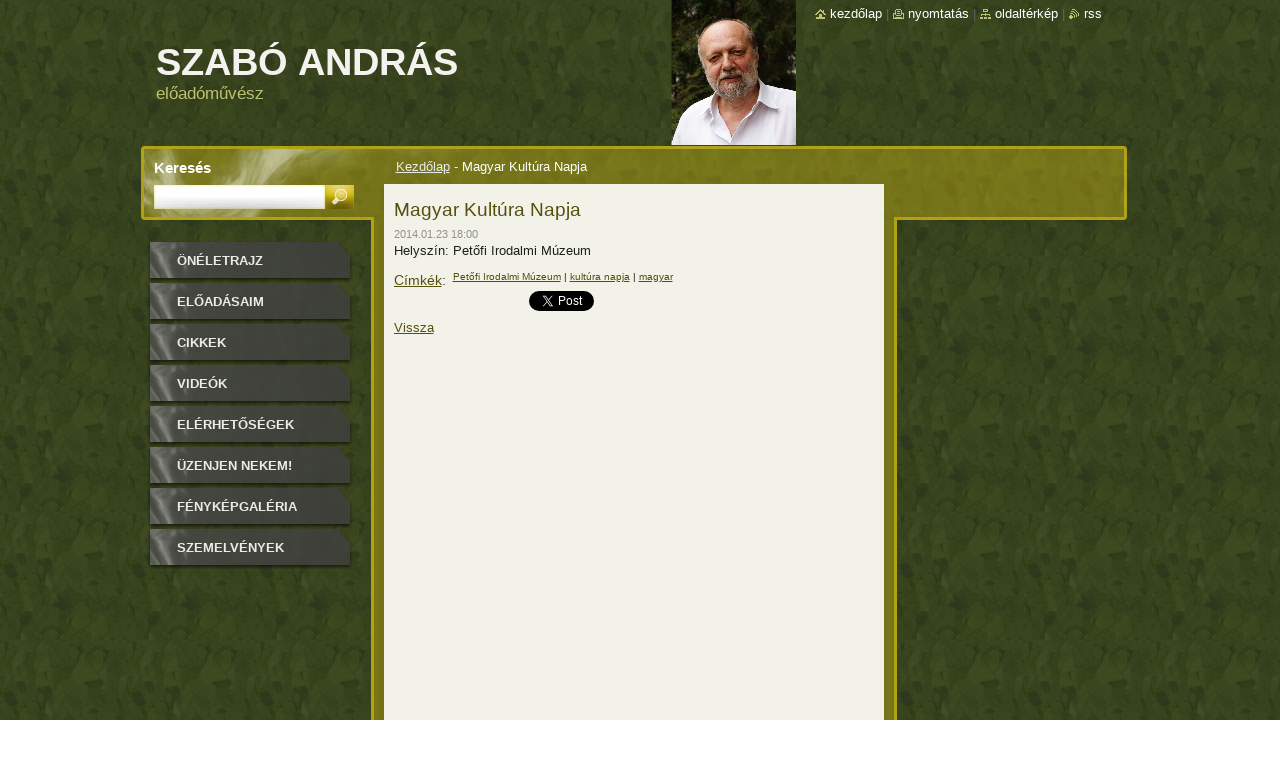

--- FILE ---
content_type: text/html; charset=UTF-8
request_url: https://szaboandras.webnode.page/news/magyar-kultura-napja/
body_size: 8547
content:
<!--[if lte IE 9]><!DOCTYPE HTML PUBLIC "-//W3C//DTD HTML 4.01 Transitional//EN" "https://www.w3.org/TR/html4/loose.dtd"><![endif]-->
<!DOCTYPE html>
<!--[if IE]><html class="ie" lang="hu"><![endif]-->
<!--[if gt IE 9]><!--> 
<html lang="hu">
<!--<![endif]-->
  <head>
    <!--[if lt IE 8]><meta http-equiv="X-UA-Compatible" content="IE=EmulateIE7"><![endif]--><!--[if IE 8]><meta http-equiv="X-UA-Compatible" content="IE=EmulateIE8"><![endif]--><!--[if IE 9]><meta http-equiv="X-UA-Compatible" content="IE=EmulateIE9"><![endif]-->
    <base href="https://szaboandras.webnode.page/">
  <meta charset="utf-8">
  <meta name="description" content="">
  <meta name="keywords" content="Petőfi Irodalmi Múzeum, kultúra napja, magyar">
  <meta name="generator" content="Webnode">
  <meta name="apple-mobile-web-app-capable" content="yes">
  <meta name="apple-mobile-web-app-status-bar-style" content="black">
  <meta name="format-detection" content="telephone=no">
    <link rel="icon" type="image/svg+xml" href="/favicon.svg" sizes="any">  <link rel="icon" type="image/svg+xml" href="/favicon16.svg" sizes="16x16">  <link rel="icon" href="/favicon.ico">  <link rel="stylesheet" href="https://szaboandras.webnode.page/wysiwyg/system.style.css">
<link rel="canonical" href="https://szaboandras.webnode.page/news/magyar-kultura-napja/">
<script type="text/javascript">(function(i,s,o,g,r,a,m){i['GoogleAnalyticsObject']=r;i[r]=i[r]||function(){
			(i[r].q=i[r].q||[]).push(arguments)},i[r].l=1*new Date();a=s.createElement(o),
			m=s.getElementsByTagName(o)[0];a.async=1;a.src=g;m.parentNode.insertBefore(a,m)
			})(window,document,'script','//www.google-analytics.com/analytics.js','ga');ga('create', 'UA-797705-6', 'auto',{"name":"wnd_header"});ga('wnd_header.set', 'dimension1', 'W1');ga('wnd_header.set', 'anonymizeIp', true);ga('wnd_header.send', 'pageview');var _gaq = _gaq || [];
				  (function() {
					var ga = document.createElement('script'); ga.type = 'text/javascript'; ga.async = true;
					ga.src = ('https:' == location.protocol ? 'https://ssl' : 'https://www') + '.google-analytics.com/ga.js';
					var s = document.getElementsByTagName('script')[0]; s.parentNode.insertBefore(ga, s);
				  })(); _gaq.push(['_setAccount', 'UA-38756808-1']);_gaq.push(['_trackPageview']);_gaq.push(['_gat._anonymizeIp']);var pageTrackerAllTrackEvent=function(category,action,opt_label,opt_value){ga('send', 'event', category, action, opt_label, opt_value)};</script>
  <link rel="alternate" type="application/rss+xml" href="https://szaboandras.webnode.page/rss/all.xml" title="View all articles">
<!--[if lte IE 9]><style type="text/css">.cke_skin_webnode iframe {vertical-align: baseline !important;}</style><![endif]-->
    <title>Magyar Kultúra Napja :: Szabó András</title>
    <meta name="robots" content="index, follow">
    <meta name="googlebot" content="index, follow">   
    <link href="/css/style.css" rel="stylesheet" type="text/css" media="screen,projection,handheld,tv">
    <link href="https://d11bh4d8fhuq47.cloudfront.net/_system/skins/v9/50000531/css/print.css" rel="stylesheet" type="text/css" media="print">
    <script type="text/javascript" src="https://d11bh4d8fhuq47.cloudfront.net/_system/skins/v9/50000531/js/functions.js"></script>
    <!--[if IE]>
			<script type="text/javascript" src="https://d11bh4d8fhuq47.cloudfront.net/_system/skins/v9/50000531/js/functions-ie.js"></script>
		<![endif]-->
		<!--[if IE 6]>
      <script type="text/javascript" src="https://d11bh4d8fhuq47.cloudfront.net/_system/skins/v9/50000531/js/png.js"></script>
			<script type="text/javascript">
        DD_belatedPNG.fix('.menu li a, .menu li a:hover, .menu li.selected a, .menu li.activeSelected a, .menu li.open a, .menu li.open a:hover, .menu .level1 li a, .menu .level1 li a:hover, .menu .level1 li.selected a, .menu .level1 li.activeSelected a, .menu .level1 li.open a, .menu .level1 li.open a:hover, .menu .level1 .level2 li a, .menu .level1 .level2 li a:hover, .menu .level1 .level2 li.selected a, .menu .level1 .level2 li.activeSelected a, #sidebar .boxTitle, #sidebar .boxContent, #sidebar .boxBottom, #right .boxTitle, #right .boxContent, #right .boxBottom');
        DD_belatedPNG.fixPNG('.menu li a, .menu li a:hover, .menu li.selected a, .menu li.activeSelected a, .menu li.open a, .menu li.open a:hover, .menu .level1 li a, .menu .level1 li a:hover, .menu .level1 li.selected a, .menu .level1 li.activeSelected a, .menu .level1 li.open a, .menu .level1 li.open a:hover, .menu .level1 .level2 li a, .menu .level1 .level2 li a:hover, .menu .level1 .level2 li.selected a, .menu .level1 .level2 li.activeSelected a, #sidebar .boxTitle, #sidebar .boxContent, #sidebar .boxBottom, #right .boxTitle, #right .boxContent, #right .boxBottom');
      </script> 
    <![endif]--> 
  
				<script type="text/javascript">
				/* <![CDATA[ */
					
					if (typeof(RS_CFG) == 'undefined') RS_CFG = new Array();
					RS_CFG['staticServers'] = new Array('https://d11bh4d8fhuq47.cloudfront.net/');
					RS_CFG['skinServers'] = new Array('https://d11bh4d8fhuq47.cloudfront.net/');
					RS_CFG['filesPath'] = 'https://szaboandras.webnode.page/_files/';
					RS_CFG['filesAWSS3Path'] = 'https://230bd8ffbc.cbaul-cdnwnd.com/bfa6d5f0fa5007f22c3a71a29ab8c4be/';
					RS_CFG['lbClose'] = 'Close';
					RS_CFG['skin'] = 'default';
					if (!RS_CFG['labels']) RS_CFG['labels'] = new Array();
					RS_CFG['systemName'] = 'Webnode';
						
					RS_CFG['responsiveLayout'] = 0;
					RS_CFG['mobileDevice'] = 0;
					RS_CFG['labels']['copyPasteSource'] = 'Olvass tovább:';
					
				/* ]]> */
				</script><style type="text/css">/* <![CDATA[ */#e5bd4jea4a8j775 {position: absolute;font-size: 13px !important;font-family: "Arial", helvetica, sans-serif !important;white-space: nowrap;z-index: 2147483647;-webkit-user-select: none;-khtml-user-select: none;-moz-user-select: none;-o-user-select: none;user-select: none;}#hdg106gig {position: relative;top: -14px;}* html #hdg106gig { top: -11px; }#hdg106gig a { text-decoration: none !important; }#hdg106gig a:hover { text-decoration: underline !important; }#dkqbtp513o {z-index: 2147483647;display: inline-block !important;font-size: 16px;padding: 7px 59px 9px 59px;background: transparent url(https://d11bh4d8fhuq47.cloudfront.net/img/footer/footerButtonWebnodeHover.png?ph=230bd8ffbc) top left no-repeat;height: 18px;cursor: pointer;}* html #dkqbtp513o { height: 36px; }#dkqbtp513o:hover { background: url(https://d11bh4d8fhuq47.cloudfront.net/img/footer/footerButtonWebnode.png?ph=230bd8ffbc) top left no-repeat; }#e042b30bgm39pj { display: none; }#h9dfhdg34njjo {z-index: 3000;text-align: left !important;position: absolute;height: 88px;font-size: 13px !important;color: #ffffff !important;font-family: "Arial", helvetica, sans-serif !important;overflow: hidden;cursor: pointer;}#h9dfhdg34njjo a {color: #ffffff !important;}#cc5262ccf4d {color: #36322D !important;text-decoration: none !important;font-weight: bold !important;float: right;height: 31px;position: absolute;top: 19px;right: 15px;cursor: pointer;}#a2b2h8785jhi { float: right; padding-right: 27px; display: block; line-height: 31px; height: 31px; background: url(https://d11bh4d8fhuq47.cloudfront.net/img/footer/footerButton.png?ph=230bd8ffbc) top right no-repeat; white-space: nowrap; }#dbj9h4fi2e4tg { position: relative; left: 1px; float: left; display: block; width: 15px; height: 31px; background: url(https://d11bh4d8fhuq47.cloudfront.net/img/footer/footerButton.png?ph=230bd8ffbc) top left no-repeat; }#cc5262ccf4d:hover { color: #36322D !important; text-decoration: none !important; }#cc5262ccf4d:hover #a2b2h8785jhi { background: url(https://d11bh4d8fhuq47.cloudfront.net/img/footer/footerButtonHover.png?ph=230bd8ffbc) top right no-repeat; }#cc5262ccf4d:hover #dbj9h4fi2e4tg { background: url(https://d11bh4d8fhuq47.cloudfront.net/img/footer/footerButtonHover.png?ph=230bd8ffbc) top left no-repeat; }#gd1586c538 {padding-right: 11px;padding-right: 11px;float: right;height: 60px;padding-top: 18px;background: url(https://d11bh4d8fhuq47.cloudfront.net/img/footer/footerBubble.png?ph=230bd8ffbc) top right no-repeat;}#flie0j37f {float: left;width: 18px;height: 78px;background: url(https://d11bh4d8fhuq47.cloudfront.net/img/footer/footerBubble.png?ph=230bd8ffbc) top left no-repeat;}* html #dkqbtp513o { filter: progid:DXImageTransform.Microsoft.AlphaImageLoader(src='https://d11bh4d8fhuq47.cloudfront.net/img/footer/footerButtonWebnode.png?ph=230bd8ffbc'); background: transparent; }* html #dkqbtp513o:hover { filter: progid:DXImageTransform.Microsoft.AlphaImageLoader(src='https://d11bh4d8fhuq47.cloudfront.net/img/footer/footerButtonWebnodeHover.png?ph=230bd8ffbc'); background: transparent; }* html #gd1586c538 { height: 78px; background-image: url(https://d11bh4d8fhuq47.cloudfront.net/img/footer/footerBubbleIE6.png?ph=230bd8ffbc);  }* html #flie0j37f { background-image: url(https://d11bh4d8fhuq47.cloudfront.net/img/footer/footerBubbleIE6.png?ph=230bd8ffbc);  }* html #a2b2h8785jhi { background-image: url(https://d11bh4d8fhuq47.cloudfront.net/img/footer/footerButtonIE6.png?ph=230bd8ffbc); }* html #dbj9h4fi2e4tg { background-image: url(https://d11bh4d8fhuq47.cloudfront.net/img/footer/footerButtonIE6.png?ph=230bd8ffbc); }* html #cc5262ccf4d:hover #rbcGrSigTryButtonRight { background-image: url(https://d11bh4d8fhuq47.cloudfront.net/img/footer/footerButtonHoverIE6.png?ph=230bd8ffbc);  }* html #cc5262ccf4d:hover #rbcGrSigTryButtonLeft { background-image: url(https://d11bh4d8fhuq47.cloudfront.net/img/footer/footerButtonHoverIE6.png?ph=230bd8ffbc);  }/* ]]> */</style><script type="text/javascript" src="https://d11bh4d8fhuq47.cloudfront.net/_system/client/js/compressed/frontend.package.1-3-108.js?ph=230bd8ffbc"></script><style type="text/css">#lostPasswordLink a, .formSuffixLinks a {color: inherit !important;}</style></head>  
  
  <body> 
  
    <div id="body_bg">
      <div id="site_bg">
      
        <div id="site">
        
          <!-- HEADER -->
          <div id="header">    
            <div class="illustration">
              <div id="logozone">               
                <div id="logo"><a href="home/" title="Ugrás a kezdőlapra"><span id="rbcSystemIdentifierLogo">Szabó András</span></a></div>         
                <p id="moto"><span id="rbcCompanySlogan" class="rbcNoStyleSpan">előadóművész</span></p>
              </div>              
              <img src="https://230bd8ffbc.cbaul-cdnwnd.com/bfa6d5f0fa5007f22c3a71a29ab8c4be/200000031-258a426074/50000000.png?ph=230bd8ffbc" width="986" height="145" alt="">            </div>         
          </div>
          <!-- /HEADER -->
          
          <div class="cleaner"><!-- / --></div>
          
          <!-- MAIN -->
          <div id="main">
          
            <div id="content">             
              <div id="contentBoxs">       
       
                <!-- NAVIGATOR -->                
                <div id="pageNavigator" class="rbcContentBlock">                        <div id="navigator">           <a class="navFirstPage" href="/home/">Kezdőlap</a>      <span><span> - </span></span>          <span id="navCurrentPage">Magyar Kultúra Napja</span>                 </div>              </div>                
                <!-- /NAVIGATOR --> 
                  
                <div class="cleaner"><!-- / --></div>                  
                
                <!-- MAIN CONTENT -->                
                

		
		
		  <div class="box">
        <div class="boxTitle"><h1>Magyar Kultúra Napja</h1></div>
        <div class="boxContent">
          <div class="contentBox"> 
        
            <div class="articleTime"><ins>2014.01.23 18:00</ins></div>
  		      					 
            <div class="articleDetail">    
              									
              <p>Helyszín: Petőfi Irodalmi Múzeum</p>
      								      		
              					
              <div class="cleaner"><!-- / --></div>
              
              <div class="rbcTags">
<h4><a href="https://szaboandras.webnode.page/tags/">Címkék</a>:</h4>
<p class="tags">
	<a href="/tags/Pet%C5%91fi%20Irodalmi%20M%C3%BAzeum/" rel="tag">Petőfi Irodalmi Múzeum</a>
		<span>|</span>
<a href="/tags/kult%C3%BAra%20napja/" rel="tag">kultúra napja</a>
		<span>|</span>
<a href="/tags/magyar/" rel="tag">magyar</a>
</p>
</div>

              					
              <div class="cleaner"><!-- / --></div>
              
              <div class="rbcBookmarks"><div id="rbcBookmarks200000176"></div></div>
		<script type="text/javascript">
			/* <![CDATA[ */
			Event.observe(window, 'load', function(){
				var bookmarks = '<div style=\"float:left;\"><div style=\"float:left;\"><iframe src=\"//www.facebook.com/plugins/like.php?href=https://szaboandras.webnode.page/news/magyar-kultura-napja/&amp;send=false&amp;layout=button_count&amp;width=135&amp;show_faces=false&amp;action=like&amp;colorscheme=light&amp;font&amp;height=21&amp;appId=397846014145828&amp;locale=hu_HU\" scrolling=\"no\" frameborder=\"0\" style=\"border:none; overflow:hidden; width:135px; height:21px; position:relative; top:1px;\" allowtransparency=\"true\"></iframe></div><div style=\"float:left;\"><a href=\"https://twitter.com/share\" class=\"twitter-share-button\" data-count=\"horizontal\" data-via=\"webnode\" data-lang=\"en\">Tweet</a></div><script type=\"text/javascript\">(function() {var po = document.createElement(\'script\'); po.type = \'text/javascript\'; po.async = true;po.src = \'//platform.twitter.com/widgets.js\';var s = document.getElementsByTagName(\'script\')[0]; s.parentNode.insertBefore(po, s);})();'+'<'+'/scr'+'ipt></div> <div class=\"addthis_toolbox addthis_default_style\" style=\"float:left;\"><a class=\"addthis_counter addthis_pill_style\"></a></div> <script type=\"text/javascript\">(function() {var po = document.createElement(\'script\'); po.type = \'text/javascript\'; po.async = true;po.src = \'https://s7.addthis.com/js/250/addthis_widget.js#pubid=webnode\';var s = document.getElementsByTagName(\'script\')[0]; s.parentNode.insertBefore(po, s);})();'+'<'+'/scr'+'ipt><div style=\"clear:both;\"></div>';
				$('rbcBookmarks200000176').innerHTML = bookmarks;
				bookmarks.evalScripts();
			});
			/* ]]> */
		</script>
		      
                        
              <div class="cleaner"><!-- / --></div>  			
              
              <div class="back"><a href="archive/news/">Vissza</a></div>
                      
            </div>
        
          </div>
        </div>
        <div class="boxBottom"><!-- / --></div>
      </div>
      
			
		
		  <div class="cleaner"><!-- / --></div>

		                       
                <!-- /MAIN CONTENT -->             
                   
              </div>               
              <div id="contentBottom"><!-- / --></div>                           
            </div>
            
            <!-- SIDEBAR -->
            <div id="sidebar">
              <div id="sidebarContent">
              
                <!-- MENU -->
                


      <div id="menuzone">

		<ul class="menu">
	<li class="first">
  
      <a href="/oneletrajz/">
    
      Önéletrajz
      
  </a>
  
  </li>
	<li>
  
      <a href="/eloadasaim-idopontjai/">
    
      Előadásaim időpontjai
      
  </a>
  
  </li>
	<li>
  
      <a href="/cikkek/">
    
      Cikkek
      
  </a>
  
  </li>
	<li>
  
      <a href="/videok/">
    
      Videók
      
  </a>
  
  </li>
	<li>
  
      <a href="/elerhetosegek/">
    
      Elérhetőségek
      
  </a>
  
  </li>
	<li>
  
      <a href="/uzenjen-nekem/">
    
      Üzenjen nekem!
      
  </a>
  
  </li>
	<li>
  
      <a href="/fenykepgaleria/">
    
      Fényképgaléria
      
  </a>
  
  </li>
	<li class="last">
  
      <a href="/szemelvenyek/">
    
      Szemelvények
      
  </a>
  
  </li>
</ul>

      </div>

					       
                <!-- /MENU -->
                
                <div class="cleaner"><!-- / --></div>
                
                <!-- SIDEBAR CONTENT -->                         
                          
                <div class="rbcWidgetArea" style="text-align: center;"> <script type="text/javascript"> google_ad_client = "ca-pub-7378035951490311"; /* szaboandras */ google_ad_slot = "5172659663"; google_ad_width = 200; google_ad_height = 200; </script><script type="text/javascript" src="https://pagead2.googlesyndication.com/pagead/show_ads.js"> </script></div>                                     
                <!-- /SIDEBAR CONTENT -->
              
              </div>
            </div>            
            <!-- /SIDEBAR -->
            
            <!-- RIGHT CONTENT -->
            <div id="right">
              <div id="rightContent">
              
                <!-- CONTACT -->                
                			                 
                <!-- /CONTACT -->               
                
                          
                <div class="rbcWidgetArea" style="text-align: center;"> <script type="text/javascript"> google_ad_client = "ca-pub-7378035951490311"; /* szaboandras */ google_ad_slot = "5172659663"; google_ad_width = 200; google_ad_height = 200; </script><script type="text/javascript" src="https://pagead2.googlesyndication.com/pagead/show_ads.js"> </script></div>           
              </div>
            </div>  
            <!-- /RIGHT CONTENT -->            
            
            <hr class="cleaner">
            
            <!-- SEARCH BOX -->
            
        
      <div id="searchBox">

		<form action="/search/" method="get" id="fulltextSearch">
		
		    <label for="fulltextSearchText">Keresés</label>
		    <div class="cleaner"><!-- / --></div>
		    
      	<input type="text" id="fulltextSearchText" name="text">
      	<input type="image" id="fulltextSubmit" src="https://d11bh4d8fhuq47.cloudfront.net/_system/skins/v9/50000531/img/search_btn.jpg" alt="Keres">

		</form>


      </div>
      
      <div class="cleaner"><!-- / --></div>

		            <!-- SEARCH BOX -->
                      
          </div>
          <!-- /MAIN -->
          
          <!-- QUICK LINKS -->
          <table id="quickLinks">
            <tr><td>
              <div id="links">
                <p>
                  <span class="homepage"><a href="home/" title="Ugrás a kezdőlapra">Kezdőlap</a></span>
                  <span class="separator"> | </span>
                  <span class="print"><a href="#" onclick="window.print(); return false;" title="Oldal nyomtatása">Nyomtatás</a></span>
                  <span class="separator"> | </span>
                  <span class="sitemap"><a href="/sitemap/" title="Ugrás az oldaltérképre.">Oldaltérkép</a></span>
                  <span class="separator"> | </span>
                  <span class="rss"><a href="/rss/" title="RSS csatornák">RSS</a></span>
                </p>  
              </div>
            </td><td>
              <div class="lang"><div id="languageSelect"></div>			</div>
            </td></tr>
          </table>
          <!-- /QUICK LINKS -->
        
        </div>
        
        <!-- FOOTER -->
        <div id="footer">
          <div id="footerLeft"><span id="rbcFooterText" class="rbcNoStyleSpan">© 2021 Minden jog fenntartva!</span></div>            
          <div id="footerRight"><span class="rbcSignatureText"><a rel="nofollow" href="https://www.webnode.hu?utm_source=text&amp;utm_medium=footer&amp;utm_campaign=free1">Készíts ingyenes honlapot</a><a id="dkqbtp513o" rel="nofollow" href="https://www.webnode.hu?utm_source=button&amp;utm_medium=footer&amp;utm_campaign=free1"><span id="e042b30bgm39pj">Webnode</span></a></span></div>   
        </div>
        <!-- /FOOTER -->
        
      </div>
    </div>

    <script type="text/javascript">
		/* <![CDATA[ */

			RubicusFrontendIns.addObserver
			({

				onContentChange: function ()
        {
          RubicusFrontendIns.faqInit('faq', 'answerBlock');
          
          box_maximizing();
        },

				onStartSlideshow: function()
				{
					$('slideshowControl').innerHTML	= '<span>Diavetítés szüneteltetése<'+'/span>';
					$('slideshowControl').title			= 'A képek automatikus vetítésének szüneteltetése';
					$('slideshowControl').onclick		= RubicusFrontendIns.stopSlideshow.bind(RubicusFrontendIns);
				},

				onStopSlideshow: function()
				{
					$('slideshowControl').innerHTML	= '<span>Diavetítés indítása<'+'/span>';
					$('slideshowControl').title			= 'Képek diavetítésének indítása';
					$('slideshowControl').onclick		= RubicusFrontendIns.startSlideshow.bind(RubicusFrontendIns);
				},

				onShowImage: function()
				{
					if (RubicusFrontendIns.isSlideshowMode())
					{
						$('slideshowControl').innerHTML	= '<span>Diavetítés szüneteltetése<'+'/span>';
						$('slideshowControl').title			= 'A képek automatikus vetítésének szüneteltetése';
						$('slideshowControl').onclick		= RubicusFrontendIns.stopSlideshow.bind(RubicusFrontendIns);
					}
				}

			 });
       
        RubicusFrontendIns.faqInit('faq', 'answerBlock'); 
        
        box_maximizing();
        		          
			  RubicusFrontendIns.addFileToPreload('https://d11bh4d8fhuq47.cloudfront.net/_system/skins/v9/50000531/img/loading.gif');
			  RubicusFrontendIns.addFileToPreload('https://d11bh4d8fhuq47.cloudfront.net/_system/skins/v9/50000531/img/menu_active.png');
			  RubicusFrontendIns.addFileToPreload('https://d11bh4d8fhuq47.cloudfront.net/_system/skins/v9/50000531/img/menu_hover.png');
			  RubicusFrontendIns.addFileToPreload('https://d11bh4d8fhuq47.cloudfront.net/_system/skins/v9/50000531/img/menu_open.png');
			  RubicusFrontendIns.addFileToPreload('https://d11bh4d8fhuq47.cloudfront.net/_system/skins/v9/50000531/img/submenu2_hover.png');
			  
			  RubicusFrontendIns.addFileToPreload('https://d11bh4d8fhuq47.cloudfront.net/_system/skins/v9/50000531/img/submenu_active.png');
			  RubicusFrontendIns.addFileToPreload('https://d11bh4d8fhuq47.cloudfront.net/_system/skins/v9/50000531/img/submenu_hover.png');			  
			  RubicusFrontendIns.addFileToPreload('https://d11bh4d8fhuq47.cloudfront.net/_system/skins/v9/50000531/img/submenu_open.png');
			  
			  
			  
  		/* ]]> */
  	 </script>
  
  <div id="rbcFooterHtml"></div><div style="display: none;" id="e5bd4jea4a8j775"><span id="hdg106gig">&nbsp;</span></div><div id="h9dfhdg34njjo" style="display: none;"><a href="https://www.webnode.hu?utm_source=window&amp;utm_medium=footer&amp;utm_campaign=free1" rel="nofollow"><div id="flie0j37f"><!-- / --></div><div id="gd1586c538"><div><strong id="cb229951l">Ez a weboldal a Webnode-dal készült</strong><br /><span id="eep4sh62gd1pkj">Neked is hatásos weboldalad lehet, ingyen!</span></div><span id="cc5262ccf4d"><span id="dbj9h4fi2e4tg"><!-- / --></span><span id="a2b2h8785jhi">Próbáld ki</span></span></div></a></div><script type="text/javascript">/* <![CDATA[ */var egbf7184e1552 = {sig: $('e5bd4jea4a8j775'),prefix: $('hdg106gig'),btn : $('dkqbtp513o'),win : $('h9dfhdg34njjo'),winLeft : $('flie0j37f'),winLeftT : $('ba27ehf18'),winLeftB : $('j72da115'),winRght : $('gd1586c538'),winRghtT : $('vlgb1sci'),winRghtB : $('qpce9e1k054'),tryBtn : $('cc5262ccf4d'),tryLeft : $('dbj9h4fi2e4tg'),tryRght : $('a2b2h8785jhi'),text : $('eep4sh62gd1pkj'),title : $('cb229951l')};egbf7184e1552.sig.appendChild(egbf7184e1552.btn);var f57df32bfj79=0,hjrnf62jn=0,ff9pqoi3e0ecn=0,ff54db9q5j6,g5r21cq8=$$('.rbcSignatureText')[0],j09gegjg1j3=false,d85h8d2f39cm72;function bj558eb1e300j(){if (!j09gegjg1j3 && pageTrackerAllTrackEvent){pageTrackerAllTrackEvent('Signature','Window show - web',egbf7184e1552.sig.getElementsByTagName('a')[0].innerHTML);j09gegjg1j3=true;}egbf7184e1552.win.show();ff9pqoi3e0ecn=egbf7184e1552.tryLeft.offsetWidth+egbf7184e1552.tryRght.offsetWidth+1;egbf7184e1552.tryBtn.style.width=parseInt(ff9pqoi3e0ecn)+'px';egbf7184e1552.text.parentNode.style.width = '';egbf7184e1552.winRght.style.width=parseInt(20+ff9pqoi3e0ecn+Math.max(egbf7184e1552.text.offsetWidth,egbf7184e1552.title.offsetWidth))+'px';egbf7184e1552.win.style.width=parseInt(egbf7184e1552.winLeft.offsetWidth+egbf7184e1552.winRght.offsetWidth)+'px';var wl=egbf7184e1552.sig.offsetLeft+egbf7184e1552.btn.offsetLeft+egbf7184e1552.btn.offsetWidth-egbf7184e1552.win.offsetWidth+12;if (wl<10){wl=10;}egbf7184e1552.win.style.left=parseInt(wl)+'px';egbf7184e1552.win.style.top=parseInt(hjrnf62jn-egbf7184e1552.win.offsetHeight)+'px';clearTimeout(ff54db9q5j6);}function f4357b94j(){ff54db9q5j6=setTimeout('egbf7184e1552.win.hide()',1000);}function i4fd9bgg2cd67gga(){var ph = RubicusFrontendIns.photoDetailHandler.lightboxFixed?document.getElementsByTagName('body')[0].offsetHeight/2:RubicusFrontendIns.getPageSize().pageHeight;egbf7184e1552.sig.show();f57df32bfj79=0;hjrnf62jn=0;if (g5r21cq8&&g5r21cq8.offsetParent){var obj=g5r21cq8;do{f57df32bfj79+=obj.offsetLeft;hjrnf62jn+=obj.offsetTop;} while (obj = obj.offsetParent);}if ($('rbcFooterText')){egbf7184e1552.sig.style.color = $('rbcFooterText').getStyle('color');egbf7184e1552.sig.getElementsByTagName('a')[0].style.color = $('rbcFooterText').getStyle('color');}egbf7184e1552.sig.style.width=parseInt(egbf7184e1552.prefix.offsetWidth+egbf7184e1552.btn.offsetWidth)+'px';if (f57df32bfj79<0||f57df32bfj79>document.body.offsetWidth){f57df32bfj79=(document.body.offsetWidth-egbf7184e1552.sig.offsetWidth)/2;}if (f57df32bfj79>(document.body.offsetWidth*0.55)){egbf7184e1552.sig.style.left=parseInt(f57df32bfj79+(g5r21cq8?g5r21cq8.offsetWidth:0)-egbf7184e1552.sig.offsetWidth)+'px';}else{egbf7184e1552.sig.style.left=parseInt(f57df32bfj79)+'px';}if (hjrnf62jn<=0 || RubicusFrontendIns.photoDetailHandler.lightboxFixed){hjrnf62jn=ph-5-egbf7184e1552.sig.offsetHeight;}egbf7184e1552.sig.style.top=parseInt(hjrnf62jn-5)+'px';}function g1799nv1r2i5g(){if (d85h8d2f39cm72){clearTimeout(d85h8d2f39cm72);}d85h8d2f39cm72 = setTimeout('i4fd9bgg2cd67gga()', 10);}Event.observe(window,'load',function(){if (egbf7184e1552.win&&egbf7184e1552.btn){if (g5r21cq8){if (g5r21cq8.getElementsByTagName("a").length > 0){egbf7184e1552.prefix.innerHTML = g5r21cq8.innerHTML + '&nbsp;';}else{egbf7184e1552.prefix.innerHTML = '<a href="https://www.webnode.page?utm_source=text&amp;utm_medium=footer&amp;utm_content=hu-web-1&amp;utm_campaign=signature" rel="nofollow">'+g5r21cq8.innerHTML + '</a>&nbsp;';}g5r21cq8.style.visibility='hidden';}else{if (pageTrackerAllTrackEvent){pageTrackerAllTrackEvent('Signature','Missing rbcSignatureText','szaboandras.webnode.page');}}i4fd9bgg2cd67gga();setTimeout(i4fd9bgg2cd67gga, 500);setTimeout(i4fd9bgg2cd67gga, 1000);setTimeout(i4fd9bgg2cd67gga, 5000);Event.observe(egbf7184e1552.btn,'mouseover',bj558eb1e300j);Event.observe(egbf7184e1552.win,'mouseover',bj558eb1e300j);Event.observe(egbf7184e1552.btn,'mouseout',f4357b94j);Event.observe(egbf7184e1552.win,'mouseout',f4357b94j);Event.observe(egbf7184e1552.win,'click',function(){if (pageTrackerAllTrackEvent){pageTrackerAllTrackEvent('Signature','Window click - web','Ez a weboldal a Webnode-dal készült',1);}document/*a8b29o64j8621*/.location.href='https://www.webnode.hu?utm_source=window&utm_medium=footer&utm_content=hu-web-1&utm_campaign=signature';});Event.observe(window, 'resize', g1799nv1r2i5g);Event.observe(document.body, 'resize', g1799nv1r2i5g);RubicusFrontendIns.addObserver({onResize: g1799nv1r2i5g});RubicusFrontendIns.addObserver({onContentChange: g1799nv1r2i5g});RubicusFrontendIns.addObserver({onLightboxUpdate: i4fd9bgg2cd67gga});Event.observe(egbf7184e1552.btn, 'click', function(){if (pageTrackerAllTrackEvent){pageTrackerAllTrackEvent('Signature','Button click - web',egbf7184e1552.sig.getElementsByTagName('a')[0].innerHTML);}});Event.observe(egbf7184e1552.tryBtn, 'click', function(){if (pageTrackerAllTrackEvent){pageTrackerAllTrackEvent('Signature','Try Button click - web','Ez a weboldal a Webnode-dal készült',1);}});}});RubicusFrontendIns.addFileToPreload('https://d11bh4d8fhuq47.cloudfront.net/img/footer/footerButtonWebnode.png?ph=230bd8ffbc');RubicusFrontendIns.addFileToPreload('https://d11bh4d8fhuq47.cloudfront.net/img/footer/footerButton.png?ph=230bd8ffbc');RubicusFrontendIns.addFileToPreload('https://d11bh4d8fhuq47.cloudfront.net/img/footer/footerButtonHover.png?ph=230bd8ffbc');RubicusFrontendIns.addFileToPreload('https://d11bh4d8fhuq47.cloudfront.net/img/footer/footerBubble.png?ph=230bd8ffbc');if (Prototype.Browser.IE){RubicusFrontendIns.addFileToPreload('https://d11bh4d8fhuq47.cloudfront.net/img/footer/footerBubbleIE6.png?ph=230bd8ffbc');RubicusFrontendIns.addFileToPreload('https://d11bh4d8fhuq47.cloudfront.net/img/footer/footerButtonHoverIE6.png?ph=230bd8ffbc');}RubicusFrontendIns.copyLink = 'https://www.webnode.page';RS_CFG['labels']['copyPasteBackLink'] = 'Készíts saját weboldalt ingyen:';/* ]]> */</script><script type="text/javascript"></script><script type="text/javascript">var keenTrackerCmsTrackEvent=function(id){if(typeof _jsTracker=="undefined" || !_jsTracker){return false;};try{var name=_keenEvents[id];var keenEvent={user:{u:_keenData.u,p:_keenData.p,lc:_keenData.lc,t:_keenData.t},action:{identifier:id,name:name,category:'cms',platform:'WND1',version:'2.1.157'},browser:{url:location.href,ua:navigator.userAgent,referer_url:document.referrer,resolution:screen.width+'x'+screen.height,ip:'3.128.206.60'}};_jsTracker.jsonpSubmit('PROD',keenEvent,function(err,res){});}catch(err){console.log(err)};};</script></body>
</html>

--- FILE ---
content_type: text/html; charset=utf-8
request_url: https://www.google.com/recaptcha/api2/aframe
body_size: 268
content:
<!DOCTYPE HTML><html><head><meta http-equiv="content-type" content="text/html; charset=UTF-8"></head><body><script nonce="Q2bYef4iK6gvS6wViJX-VQ">/** Anti-fraud and anti-abuse applications only. See google.com/recaptcha */ try{var clients={'sodar':'https://pagead2.googlesyndication.com/pagead/sodar?'};window.addEventListener("message",function(a){try{if(a.source===window.parent){var b=JSON.parse(a.data);var c=clients[b['id']];if(c){var d=document.createElement('img');d.src=c+b['params']+'&rc='+(localStorage.getItem("rc::a")?sessionStorage.getItem("rc::b"):"");window.document.body.appendChild(d);sessionStorage.setItem("rc::e",parseInt(sessionStorage.getItem("rc::e")||0)+1);localStorage.setItem("rc::h",'1769320808878');}}}catch(b){}});window.parent.postMessage("_grecaptcha_ready", "*");}catch(b){}</script></body></html>